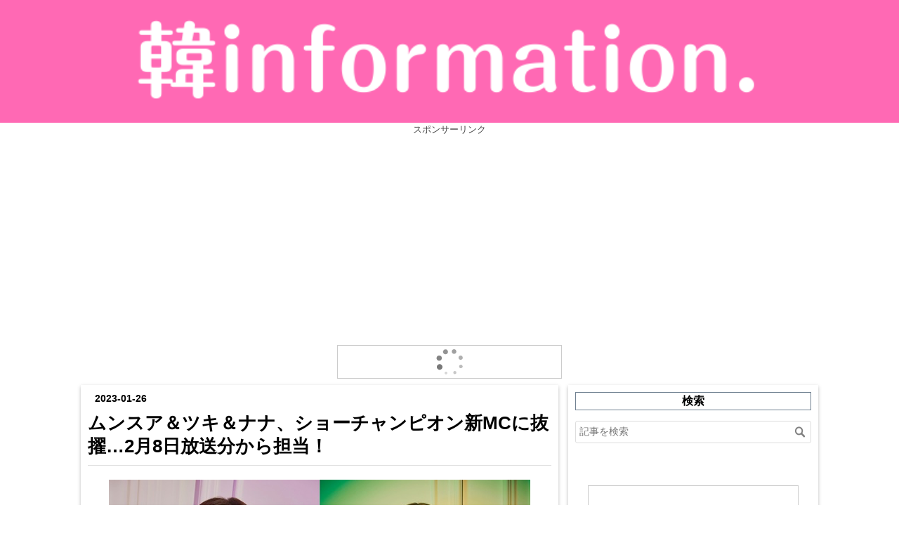

--- FILE ---
content_type: text/html; charset=utf-8
request_url: https://www.otoku-information.club/entry/2023/01/26/175321
body_size: 11147
content:
<!DOCTYPE html>
<html
  lang="ja"

data-admin-domain="//blog.hatena.ne.jp"
data-admin-origin="https://blog.hatena.ne.jp"
data-author="teajo"
data-avail-langs="ja en"
data-blog="otoku-information.hatenablog.com"
data-blog-host="otoku-information.hatenablog.com"
data-blog-is-public="1"
data-blog-name="韓information."
data-blog-owner="teajo"
data-blog-show-ads=""
data-blog-show-sleeping-ads=""
data-blog-uri="https://www.otoku-information.club/"
data-blog-uuid="8599973812299253192"
data-blogs-uri-base="https://www.otoku-information.club"
data-brand="pro"
data-data-layer="{&quot;hatenablog&quot;:{&quot;admin&quot;:{},&quot;analytics&quot;:{&quot;brand_property_id&quot;:&quot;&quot;,&quot;measurement_id&quot;:&quot;&quot;,&quot;non_sampling_property_id&quot;:&quot;&quot;,&quot;property_id&quot;:&quot;UA-108885475-1&quot;,&quot;separated_property_id&quot;:&quot;UA-29716941-21&quot;},&quot;blog&quot;:{&quot;blog_id&quot;:&quot;8599973812299253192&quot;,&quot;content_seems_japanese&quot;:&quot;true&quot;,&quot;disable_ads&quot;:&quot;custom_domain&quot;,&quot;enable_ads&quot;:&quot;false&quot;,&quot;enable_keyword_link&quot;:&quot;false&quot;,&quot;entry_show_footer_related_entries&quot;:&quot;true&quot;,&quot;force_pc_view&quot;:&quot;true&quot;,&quot;is_public&quot;:&quot;true&quot;,&quot;is_responsive_view&quot;:&quot;true&quot;,&quot;is_sleeping&quot;:&quot;false&quot;,&quot;lang&quot;:&quot;ja&quot;,&quot;name&quot;:&quot;\u97d3information.&quot;,&quot;owner_name&quot;:&quot;teajo&quot;,&quot;uri&quot;:&quot;https://www.otoku-information.club/&quot;},&quot;brand&quot;:&quot;pro&quot;,&quot;page_id&quot;:&quot;entry&quot;,&quot;permalink_entry&quot;:{&quot;author_name&quot;:&quot;teajo&quot;,&quot;categories&quot;:&quot;&quot;,&quot;character_count&quot;:426,&quot;date&quot;:&quot;2023-01-26&quot;,&quot;entry_id&quot;:&quot;4207112889957615174&quot;,&quot;first_category&quot;:&quot;&quot;,&quot;hour&quot;:&quot;17&quot;,&quot;title&quot;:&quot;\u30e0\u30f3\u30b9\u30a2\uff06\u30c4\u30ad\uff06\u30ca\u30ca\u3001\u30b7\u30e7\u30fc\u30c1\u30e3\u30f3\u30d4\u30aa\u30f3\u65b0MC\u306b\u629c\u64e2\u20262\u67088\u65e5\u653e\u9001\u5206\u304b\u3089\u62c5\u5f53\uff01&quot;,&quot;uri&quot;:&quot;https://www.otoku-information.club/entry/2023/01/26/175321&quot;},&quot;pro&quot;:&quot;pro&quot;,&quot;router_type&quot;:&quot;blogs&quot;}}"
data-device="pc"
data-dont-recommend-pro="false"
data-global-domain="https://hatena.blog"
data-globalheader-color="b"
data-globalheader-type="pc"
data-has-touch-view="1"
data-help-url="https://help.hatenablog.com"
data-hide-header="1"
data-no-suggest-touch-view="1"
data-page="entry"
data-parts-domain="https://hatenablog-parts.com"
data-plus-available="1"
data-pro="true"
data-router-type="blogs"
data-sentry-dsn="https://03a33e4781a24cf2885099fed222b56d@sentry.io/1195218"
data-sentry-environment="production"
data-sentry-sample-rate="0.1"
data-static-domain="https://cdn.blog.st-hatena.com"
data-version="290ad662750024ea17472b9c1b7e66"




  data-initial-state="{}"

  >
  <head prefix="og: http://ogp.me/ns# fb: http://ogp.me/ns/fb# article: http://ogp.me/ns/article#">

  

  
  <meta name="viewport" content="width=device-width, initial-scale=1.0" />


  


  

  <meta name="robots" content="max-image-preview:large" />


  <meta charset="utf-8"/>
  <meta http-equiv="X-UA-Compatible" content="IE=7; IE=9; IE=10; IE=11" />
  <title>ムンスア＆ツキ＆ナナ、ショーチャンピオン新MCに抜擢…2月8日放送分から担当！ - 韓information.</title>

  
  <link rel="canonical" href="https://www.otoku-information.club/entry/2023/01/26/175321"/>



  

<meta itemprop="name" content="ムンスア＆ツキ＆ナナ、ショーチャンピオン新MCに抜擢…2月8日放送分から担当！ - 韓information."/>

  <meta itemprop="image" content="https://cdn.image.st-hatena.com/image/scale/d0468ef89a369e9ebb0b96c2e49c74ee59ad7cb5/backend=imagemagick;version=1;width=1300/https%3A%2F%2Fcdn-ak.f.st-hatena.com%2Fimages%2Ffotolife%2Ft%2Fteajo%2F20230126%2F20230126174355.png"/>


  <meta property="og:title" content="ムンスア＆ツキ＆ナナ、ショーチャンピオン新MCに抜擢…2月8日放送分から担当！ - 韓information."/>
<meta property="og:type" content="article"/>
  <meta property="og:url" content="https://www.otoku-information.club/entry/2023/01/26/175321"/>

  <meta property="og:image" content="https://cdn.image.st-hatena.com/image/scale/d0468ef89a369e9ebb0b96c2e49c74ee59ad7cb5/backend=imagemagick;version=1;width=1300/https%3A%2F%2Fcdn-ak.f.st-hatena.com%2Fimages%2Ffotolife%2Ft%2Fteajo%2F20230126%2F20230126174355.png"/>

<meta property="og:image:alt" content="ムンスア＆ツキ＆ナナ、ショーチャンピオン新MCに抜擢…2月8日放送分から担当！ - 韓information."/>
    <meta property="og:description" content="Billlieムンスアとツキ、そしてwoo!ah!のナナがショーチャンピオンの新MCに抜擢された。 製作陣は「カリスマと共感能力まで備えたムンスア、ハッピーポジティブのナナ、存在自体がビタミンであるツキがそれぞれ差別化された個性で疎通する予定です」と明らかにした。 一方で新MCに抜擢された3人は2月8日放送分から番組進行を担当する。 スポンサーリンク ネチズンの反応。。。 ・ツキちゃん、スアちゃん、ショーチャンの新MC！？おめでとう！ ・ショーチャンMCにツキちゃんおめでとう。ツキちゃんには色んなジャンルを突き進んでいってほしいと願ってしまう ・ツキちゃん明るいし韓国語上手いから音楽番組のMC…" />
<meta property="og:site_name" content="韓information."/>

  <meta property="article:published_time" content="2023-01-26T08:53:21Z" />

      <meta name="twitter:card"  content="summary_large_image" />
    <meta name="twitter:image" content="https://cdn.image.st-hatena.com/image/scale/d0468ef89a369e9ebb0b96c2e49c74ee59ad7cb5/backend=imagemagick;version=1;width=1300/https%3A%2F%2Fcdn-ak.f.st-hatena.com%2Fimages%2Ffotolife%2Ft%2Fteajo%2F20230126%2F20230126174355.png" />  <meta name="twitter:title" content="ムンスア＆ツキ＆ナナ、ショーチャンピオン新MCに抜擢…2月8日放送分から担当！ - 韓information." />    <meta name="twitter:description" content="Billlieムンスアとツキ、そしてwoo!ah!のナナがショーチャンピオンの新MCに抜擢された。 製作陣は「カリスマと共感能力まで備えたムンスア、ハッピーポジティブのナナ、存在自体がビタミンであるツキがそれぞれ差別化された個性で疎通する予定です」と明らかにした。 一方で新MCに抜擢された3人は2月8日放送分から番組進…" />  <meta name="twitter:app:name:iphone" content="はてなブログアプリ" />
  <meta name="twitter:app:id:iphone" content="583299321" />
  <meta name="twitter:app:url:iphone" content="hatenablog:///open?uri=https%3A%2F%2Fwww.otoku-information.club%2Fentry%2F2023%2F01%2F26%2F175321" />
  
    <meta name="description" content="Billlieムンスアとツキ、そしてwoo!ah!のナナがショーチャンピオンの新MCに抜擢された。 製作陣は「カリスマと共感能力まで備えたムンスア、ハッピーポジティブのナナ、存在自体がビタミンであるツキがそれぞれ差別化された個性で疎通する予定です」と明らかにした。 一方で新MCに抜擢された3人は2月8日放送分から番組進行を担当する。 スポンサーリンク ネチズンの反応。。。 ・ツキちゃん、スアちゃん、ショーチャンの新MC！？おめでとう！ ・ショーチャンMCにツキちゃんおめでとう。ツキちゃんには色んなジャンルを突き進んでいってほしいと願ってしまう ・ツキちゃん明るいし韓国語上手いから音楽番組のMC…" />
    <meta name="google-site-verification" content="B-V0gnYWP20dL4MfmlJOnQoV76YVLxR6a1TlcNbtsgw" />


  
<script
  id="embed-gtm-data-layer-loader"
  data-data-layer-page-specific="{&quot;hatenablog&quot;:{&quot;blogs_permalink&quot;:{&quot;is_author_pro&quot;:&quot;true&quot;,&quot;has_related_entries_with_elasticsearch&quot;:&quot;true&quot;,&quot;entry_afc_issued&quot;:&quot;false&quot;,&quot;blog_afc_issued&quot;:&quot;false&quot;,&quot;is_blog_sleeping&quot;:&quot;false&quot;}}}"
>
(function() {
  function loadDataLayer(elem, attrName) {
    if (!elem) { return {}; }
    var json = elem.getAttribute(attrName);
    if (!json) { return {}; }
    return JSON.parse(json);
  }

  var globalVariables = loadDataLayer(
    document.documentElement,
    'data-data-layer'
  );
  var pageSpecificVariables = loadDataLayer(
    document.getElementById('embed-gtm-data-layer-loader'),
    'data-data-layer-page-specific'
  );

  var variables = [globalVariables, pageSpecificVariables];

  if (!window.dataLayer) {
    window.dataLayer = [];
  }

  for (var i = 0; i < variables.length; i++) {
    window.dataLayer.push(variables[i]);
  }
})();
</script>

<!-- Google Tag Manager -->
<script>(function(w,d,s,l,i){w[l]=w[l]||[];w[l].push({'gtm.start':
new Date().getTime(),event:'gtm.js'});var f=d.getElementsByTagName(s)[0],
j=d.createElement(s),dl=l!='dataLayer'?'&l='+l:'';j.async=true;j.src=
'https://www.googletagmanager.com/gtm.js?id='+i+dl;f.parentNode.insertBefore(j,f);
})(window,document,'script','dataLayer','GTM-P4CXTW');</script>
<!-- End Google Tag Manager -->
<!-- Google Tag Manager -->
<script>(function(w,d,s,l,i){w[l]=w[l]||[];w[l].push({'gtm.start':
new Date().getTime(),event:'gtm.js'});var f=d.getElementsByTagName(s)[0],
j=d.createElement(s),dl=l!='dataLayer'?'&l='+l:'';j.async=true;j.src=
'https://www.googletagmanager.com/gtm.js?id='+i+dl;f.parentNode.insertBefore(j,f);
})(window,document,'script','dataLayer','GTM-N4LLNTL');</script>
<!-- End Google Tag Manager -->










  <link rel="shortcut icon" href="https://www.otoku-information.club/icon/favicon">
<link rel="apple-touch-icon" href="https://www.otoku-information.club/icon/touch">
<link rel="icon" sizes="192x192" href="https://www.otoku-information.club/icon/link">

  

<link rel="alternate" type="application/atom+xml" title="Atom" href="https://www.otoku-information.club/feed"/>
<link rel="alternate" type="application/rss+xml" title="RSS2.0" href="https://www.otoku-information.club/rss"/>

  <link rel="alternate" type="application/json+oembed" href="https://hatena.blog/oembed?url=https%3A%2F%2Fwww.otoku-information.club%2Fentry%2F2023%2F01%2F26%2F175321&amp;format=json" title="oEmbed Profile of ムンスア＆ツキ＆ナナ、ショーチャンピオン新MCに抜擢…2月8日放送分から担当！"/>
<link rel="alternate" type="text/xml+oembed" href="https://hatena.blog/oembed?url=https%3A%2F%2Fwww.otoku-information.club%2Fentry%2F2023%2F01%2F26%2F175321&amp;format=xml" title="oEmbed Profile of ムンスア＆ツキ＆ナナ、ショーチャンピオン新MCに抜擢…2月8日放送分から担当！"/>
  
  <link rel="author" href="http://www.hatena.ne.jp/teajo/">

  

  
      <link rel="preload" href="https://cdn-ak.f.st-hatena.com/images/fotolife/t/teajo/20230126/20230126174355.png" as="image"/>


  
    
<link rel="stylesheet" type="text/css" href="https://cdn.blog.st-hatena.com/css/blog.css?version=290ad662750024ea17472b9c1b7e66"/>

    
  <link rel="stylesheet" type="text/css" href="https://usercss.blog.st-hatena.com/blog_style/8599973812299253192/45239d4302cefec1f75e265ad2141e26cd256370"/>
  
  

  

  
<script> </script>

  
<style>
  div#google_afc_user,
  div.google-afc-user-container,
  div.google_afc_image,
  div.google_afc_blocklink {
      display: block !important;
  }
</style>


  

  
    <script type="application/ld+json">{"@context":"http://schema.org","@type":"Article","dateModified":"2023-01-26T17:53:21+09:00","datePublished":"2023-01-26T17:53:21+09:00","description":"Billlieムンスアとツキ、そしてwoo!ah!のナナがショーチャンピオンの新MCに抜擢された。 製作陣は「カリスマと共感能力まで備えたムンスア、ハッピーポジティブのナナ、存在自体がビタミンであるツキがそれぞれ差別化された個性で疎通する予定です」と明らかにした。 一方で新MCに抜擢された3人は2月8日放送分から番組進行を担当する。 スポンサーリンク ネチズンの反応。。。 ・ツキちゃん、スアちゃん、ショーチャンの新MC！？おめでとう！ ・ショーチャンMCにツキちゃんおめでとう。ツキちゃんには色んなジャンルを突き進んでいってほしいと願ってしまう ・ツキちゃん明るいし韓国語上手いから音楽番組のMC…","headline":"ムンスア＆ツキ＆ナナ、ショーチャンピオン新MCに抜擢…2月8日放送分から担当！","image":["https://cdn-ak.f.st-hatena.com/images/fotolife/t/teajo/20230126/20230126174355.png"],"mainEntityOfPage":{"@id":"https://www.otoku-information.club/entry/2023/01/26/175321","@type":"WebPage"}}</script>

  

  <link rel="stylesheet" href="https://maxcdn.bootstrapcdn.com/font-awesome/4.4.0/css/font-awesome.min.css">

<script async src="//pagead2.googlesyndication.com/pagead/js/adsbygoogle.js"></script>
<script>
     (adsbygoogle = window.adsbygoogle || []).push({
          google_ad_client: "ca-pub-4150790135891033",
          enable_page_level_ads: true
     });
</script>

  

</head>

  <body class="page-entry enable-top-editarea enable-bottom-editarea globalheader-off globalheader-ng-enabled">
    

<div id="globalheader-container"
  data-brand="hatenablog"
  style="display: none"
  >
  <iframe id="globalheader" height="37" frameborder="0" allowTransparency="true"></iframe>
</div>


  
  
  

  <div id="container">
    <div id="container-inner">
      <header id="blog-title" data-brand="hatenablog">
  <div id="blog-title-inner" >
    <div id="blog-title-content">
      <h1 id="title"><a href="https://www.otoku-information.club/">韓information.</a></h1>
      
        <h2 id="blog-description">K-POPなど韓国情報をメインに配信していきます。</h2>
      
    </div>
  </div>
</header>

      
  <div id="top-editarea">
    <!-- タイトル用の画像付きリンク -->
<h1 class="headernew"> 
    <!-- ①ブログのトップページのURL -->
    <a href="https://www.otoku-information.club/"> 
        <!-- ②タイトル用画像のURLとブログタイトル -->
        <img src="https://cdn-ak.f.st-hatena.com/images/fotolife/t/teajo/20180413/20180413211112.png" alt="韓information." width="100%">
    </a>
</h1>

<!-- タイトルのスタイル -->
<style type="text/css">
.header-image-wrapper {display: none;} /* 元のタイトルを非表示 */
#blog-title {display: none;} /* 元のタイトルを非表示 */
.headernew img {
    display: block; /* 画像の下の隙間をなくす */ 
}

.headernew {
    margin:0px!important; /* 画像の上下の余白を削除 */
}
</style>

</div>
<center><span style="font-size:80%">スポンサーリンク</span><br/>
<script async src="https://pagead2.googlesyndication.com/pagead/js/adsbygoogle.js?client=ca-pub-4150790135891033"
     crossorigin="anonymous"></script>
<!-- レスポンシブ -->
<ins class="adsbygoogle"
     style="display:block"
     data-ad-client="ca-pub-4150790135891033"
     data-ad-slot="1779312380"
     data-ad-format="auto"
     data-full-width-responsive="true"></ins>
<script>
     (adsbygoogle = window.adsbygoogle || []).push({});
</script>
</center>
<BR>
<div style="text-align: center;"><script type="text/javascript">rakuten_design="slide";rakuten_affiliateId="0d4ed243.c7f4045d.0d4ed244.7c59fee8";rakuten_items="ctsmatch";rakuten_genreId="0";rakuten_size="320x48";rakuten_target="_blank";rakuten_theme="gray";rakuten_border="on";rakuten_auto_mode="on";rakuten_genre_title="off";rakuten_recommend="on";rakuten_ts="1553513588826";</script><script type="text/javascript" src="https://xml.affiliate.rakuten.co.jp/widget/js/rakuten_widget.js"></script></div>
  </div>


      
      




<div id="content" class="hfeed"
  
  >
  <div id="content-inner">
    <div id="wrapper">
      <div id="main">
        <div id="main-inner">
          

          



          
  
  <!-- google_ad_section_start -->
  <!-- rakuten_ad_target_begin -->
  
  
  

  

  
    
      
        <article class="entry hentry test-hentry js-entry-article date-first autopagerize_page_element chars-800 words-100 mode-html entry-odd" id="entry-4207112889957615174" data-keyword-campaign="" data-uuid="4207112889957615174" data-publication-type="entry">
  <div class="entry-inner">
    <header class="entry-header">
  
    <div class="date entry-date first">
    <a href="https://www.otoku-information.club/archive/2023/01/26" rel="nofollow">
      <time datetime="2023-01-26T08:53:21Z" title="2023-01-26T08:53:21Z">
        <span class="date-year">2023</span><span class="hyphen">-</span><span class="date-month">01</span><span class="hyphen">-</span><span class="date-day">26</span>
      </time>
    </a>
      </div>
  <h1 class="entry-title">
  <a href="https://www.otoku-information.club/entry/2023/01/26/175321" class="entry-title-link bookmark">ムンスア＆ツキ＆ナナ、ショーチャンピオン新MCに抜擢…2月8日放送分から担当！</a>
</h1>

  
  


  

  

</header>

    


    <div class="entry-content hatenablog-entry">
  
    <p><img class="hatena-fotolife" src="https://cdn-ak.f.st-hatena.com/images/fotolife/t/teajo/20230126/20230126174355.png" border="0" alt="f:id:teajo:20230126174355p:image" title="f:id:teajo:20230126174355p:image" width="600" height="850" loading="lazy" /></p>
<p> </p>
<div style="text-align: center;">
<script type="text/javascript">// <![CDATA[
rakuten_design="slide";rakuten_affiliateId="0d4ed243.c7f4045d.0d4ed244.7c59fee8";rakuten_items="ctsmatch";rakuten_genreId="0";rakuten_size="300x160";rakuten_target="_blank";rakuten_theme="gray";rakuten_border="on";rakuten_auto_mode="on";rakuten_genre_title="off";rakuten_recommend="on";rakuten_ts="1527334832783";
// ]]></script>
<script type="text/javascript" src="https://xml.affiliate.rakuten.co.jp/widget/js/rakuten_widget.js"></script>
</div>
<p> </p>
<p>Billlieムンスアとツキ、そしてwoo!ah!のナナがショーチャンピオンの新MCに抜擢された。</p>
<p> </p>
<p>製作陣は「カリスマと共感能力まで備えたムンスア、ハッピーポジティブのナナ、存在自体がビタミンであるツキがそれぞれ差別化された個性で疎通する予定です」と明らかにした。</p>
<p> </p>
<p>一方で新MCに抜擢された3人は2月8日放送分から番組進行を担当する。</p>
<p> </p>
<center><span style="font-size: 80%;">スポンサーリンク</span><br />
<script async="" src="https://pagead2.googlesyndication.com/pagead/js/adsbygoogle.js?client=ca-pub-4150790135891033" crossorigin="anonymous"></script>
 <ins class="adsbygoogle" style="display: block;" data-ad-client="ca-pub-4150790135891033" data-ad-slot="1779312380" data-ad-format="auto" data-full-width-responsive="true"> </ins>
<script>
     (adsbygoogle = window.adsbygoogle || []).push({});
</script>
</center>
<h5 id="ネチズンの反応">ネチズンの反応。。。</h5>
<p>・ツキちゃん、スアちゃん、ショーチャンの新MC！？おめでとう！</p>
<p> </p>
<p>・ショーチャンMCにツキちゃんおめでとう。ツキちゃんには色んなジャンルを突き進んでいってほしいと願ってしまう</p>
<p> </p>
<p>・ツキちゃん明るいし韓国語上手いから音楽番組のMCやんないのかな〜って思ってたらショーチャン！！</p>
<p> </p>
<p>・タンコンミンがMC卒業して虚無ってたけど新MCスアツキナナで元気出ました</p>
<p> </p>
<p>・待ってホントに嬉しすぎる。毎週ダイスキのコンビ見れるの幸せすぎる。 ツキちゃん日本人メンバーなのにレギュラー司会とか凄すぎるよ</p>
    
    




    

  
</div>

    
  <footer class="entry-footer">
    
    <div class="entry-tags-wrapper">
  <div class="entry-tags">  </div>
</div>

    <p class="entry-footer-section track-inview-by-gtm" data-gtm-track-json="{&quot;area&quot;: &quot;finish_reading&quot;}">
  <span class="author vcard"><span class="fn" data-load-nickname="1" data-user-name="teajo" >teajo</span></span>
  <span class="entry-footer-time"><a href="https://www.otoku-information.club/entry/2023/01/26/175321"><time data-relative datetime="2023-01-26T08:53:21Z" title="2023-01-26T08:53:21Z" class="updated">2023-01-26 17:53</time></a></span>
  
  
  
</p>

    

    
<div class="social-buttons">
  
  
  
  
  
  
  
  
  
</div>

    

    <div class="customized-footer">
      

        

          <div class="entry-footer-modules" id="entry-footer-secondary-modules">      
<div class="hatena-module hatena-module-related-entries" >
      
  <!-- Hatena-Epic-has-related-entries-with-elasticsearch:true -->
  <div class="hatena-module-title">
    関連記事
  </div>
  <div class="hatena-module-body">
    <ul class="related-entries hatena-urllist urllist-with-thumbnails">
  
  
    
    <li class="urllist-item related-entries-item">
      <div class="urllist-item-inner related-entries-item-inner">
        
          
                      <a class="urllist-image-link related-entries-image-link" href="https://www.otoku-information.club/entry/2023/11/14/152351">
  <img alt="Billlieツキ＆ムンスア＆woo!ah! ナナ「ショーチャンピオン」MCをわずか9ヶ月で卒業" src="https://cdn.image.st-hatena.com/image/square/92db7f8600cd0ea49cf6ddca1e2d160b013dee61/backend=imagemagick;height=100;version=1;width=100/https%3A%2F%2Fcdn-ak.f.st-hatena.com%2Fimages%2Ffotolife%2Ft%2Fteajo%2F20231114%2F20231114151409.jpg" class="urllist-image related-entries-image" title="Billlieツキ＆ムンスア＆woo!ah! ナナ「ショーチャンピオン」MCをわずか9ヶ月で卒業" width="100" height="100" loading="lazy">
</a>
            <div class="urllist-date-link related-entries-date-link">
  <a href="https://www.otoku-information.club/archive/2023/11/14" rel="nofollow">
    <time datetime="2023-11-14T06:23:51Z" title="2023年11月14日">
      2023-11-14
    </time>
  </a>
</div>

          <a href="https://www.otoku-information.club/entry/2023/11/14/152351" class="urllist-title-link related-entries-title-link  urllist-title related-entries-title">Billlieツキ＆ムンスア＆woo!ah! ナナ「ショーチャンピオン」MCをわずか9ヶ月で卒業</a>




          
          

                      <div class="urllist-entry-body related-entries-entry-body">Billlieのツキ、ムンスア、woo!ah!のナナが、わずか9ヶ月でMBC …</div>
      </div>
    </li>
  
    
    <li class="urllist-item related-entries-item">
      <div class="urllist-item-inner related-entries-item-inner">
        
          
                      <a class="urllist-image-link related-entries-image-link" href="https://www.otoku-information.club/entry/2023/09/12/165738">
  <img alt="Billlieムンスア、再び活動休止を発表…事務所「十分な休息と安静が必要」と説明" src="https://cdn.image.st-hatena.com/image/square/b436e93a8c04c9af26f137dddbf3c4f1832d0377/backend=imagemagick;height=100;version=1;width=100/https%3A%2F%2Fcdn-ak.f.st-hatena.com%2Fimages%2Ffotolife%2Ft%2Fteajo%2F20230912%2F20230912164735.jpg" class="urllist-image related-entries-image" title="Billlieムンスア、再び活動休止を発表…事務所「十分な休息と安静が必要」と説明" width="100" height="100" loading="lazy">
</a>
            <div class="urllist-date-link related-entries-date-link">
  <a href="https://www.otoku-information.club/archive/2023/09/12" rel="nofollow">
    <time datetime="2023-09-12T07:57:38Z" title="2023年9月12日">
      2023-09-12
    </time>
  </a>
</div>

          <a href="https://www.otoku-information.club/entry/2023/09/12/165738" class="urllist-title-link related-entries-title-link  urllist-title related-entries-title">Billlieムンスア、再び活動休止を発表…事務所「十分な休息と安静が必要」と説明</a>




          
          

                      <div class="urllist-entry-body related-entries-entry-body">Billlie（ビリー）のムンスアが健康上の理由により再び活動休止…</div>
      </div>
    </li>
  
    
    <li class="urllist-item related-entries-item">
      <div class="urllist-item-inner related-entries-item-inner">
        
          
                      <a class="urllist-image-link related-entries-image-link" href="https://www.otoku-information.club/entry/2023/06/14/221530">
  <img alt="Billlie「ムンスア」2ヶ月ぶりにショーチャンMC復帰…笑顔を見せファンは安堵の反応" src="https://cdn.image.st-hatena.com/image/square/96ed4a44e174971913d38c47229260ed4ca437b5/backend=imagemagick;height=100;version=1;width=100/https%3A%2F%2Fcdn-ak.f.st-hatena.com%2Fimages%2Ffotolife%2Ft%2Fteajo%2F20230614%2F20230614220647.jpg" class="urllist-image related-entries-image" title="Billlie「ムンスア」2ヶ月ぶりにショーチャンMC復帰…笑顔を見せファンは安堵の反応" width="100" height="100" loading="lazy">
</a>
            <div class="urllist-date-link related-entries-date-link">
  <a href="https://www.otoku-information.club/archive/2023/06/14" rel="nofollow">
    <time datetime="2023-06-14T13:15:30Z" title="2023年6月14日">
      2023-06-14
    </time>
  </a>
</div>

          <a href="https://www.otoku-information.club/entry/2023/06/14/221530" class="urllist-title-link related-entries-title-link  urllist-title related-entries-title">Billlie「ムンスア」2ヶ月ぶりにショーチャンMC復帰…笑顔を見せファンは安堵の反応</a>




          
          

                      <div class="urllist-entry-body related-entries-entry-body">Billlieのムンスアが本日放送された「ショーチャンピオン」のMC…</div>
      </div>
    </li>
  
    
    <li class="urllist-item related-entries-item">
      <div class="urllist-item-inner related-entries-item-inner">
        
          
                      <a class="urllist-image-link related-entries-image-link" href="https://www.otoku-information.club/entry/2023/05/11/223319">
  <img alt="Billlie「ムンスア」日本デビュー活動不参加を発表…復帰の目処たたず" src="https://cdn.image.st-hatena.com/image/square/f28ae1b762aa8cbf14ee6b69437d72e4a27ca308/backend=imagemagick;height=100;version=1;width=100/https%3A%2F%2Fcdn-ak.f.st-hatena.com%2Fimages%2Ffotolife%2Ft%2Fteajo%2F20230511%2F20230511222108.jpg" class="urllist-image related-entries-image" title="Billlie「ムンスア」日本デビュー活動不参加を発表…復帰の目処たたず" width="100" height="100" loading="lazy">
</a>
            <div class="urllist-date-link related-entries-date-link">
  <a href="https://www.otoku-information.club/archive/2023/05/11" rel="nofollow">
    <time datetime="2023-05-11T13:46:00Z" title="2023年5月11日">
      2023-05-11
    </time>
  </a>
</div>

          <a href="https://www.otoku-information.club/entry/2023/05/11/223319" class="urllist-title-link related-entries-title-link  urllist-title related-entries-title">Billlie「ムンスア」日本デビュー活動不参加を発表…復帰の目処たたず</a>




          
          

                      <div class="urllist-entry-body related-entries-entry-body">Billlieのムンスアが、日本でのデビュープロモーション活動に参…</div>
      </div>
    </li>
  
    
    <li class="urllist-item related-entries-item">
      <div class="urllist-item-inner related-entries-item-inner">
        
          
                      <a class="urllist-image-link related-entries-image-link" href="https://www.otoku-information.club/entry/2023/05/02/195104">
  <img alt="Billlie「ムンスア」復帰の目処立たず…3日放送のショーチャンMC欠席を発表" src="https://cdn.image.st-hatena.com/image/square/6c16ac60b311cec11ae6de7e9b864877dd25e8c8/backend=imagemagick;height=100;version=1;width=100/https%3A%2F%2Fcdn-ak.f.st-hatena.com%2Fimages%2Ffotolife%2Ft%2Fteajo%2F20230502%2F20230502194051.jpg" class="urllist-image related-entries-image" title="Billlie「ムンスア」復帰の目処立たず…3日放送のショーチャンMC欠席を発表" width="100" height="100" loading="lazy">
</a>
            <div class="urllist-date-link related-entries-date-link">
  <a href="https://www.otoku-information.club/archive/2023/05/02" rel="nofollow">
    <time datetime="2023-05-02T10:51:04Z" title="2023年5月2日">
      2023-05-02
    </time>
  </a>
</div>

          <a href="https://www.otoku-information.club/entry/2023/05/02/195104" class="urllist-title-link related-entries-title-link  urllist-title related-entries-title">Billlie「ムンスア」復帰の目処立たず…3日放送のショーチャンMC欠席を発表</a>




          
          

                      <div class="urllist-entry-body related-entries-entry-body">ASTRO故ムンビンの妹で、現在ショーチャンピオンのMCを務めてい…</div>
      </div>
    </li>
  
</ul>

  </div>
</div>
  </div>
        
  <div class="entry-footer-html"><script async src="https://pagead2.googlesyndication.com/pagead/js/adsbygoogle.js?client=ca-pub-4150790135891033"
     crossorigin="anonymous"></script>
<ins class="adsbygoogle"
     style="display:block"
     data-ad-format="autorelaxed"
     data-ad-client="ca-pub-4150790135891033"
     data-ad-slot="2919631795"></ins>
<script>
     (adsbygoogle = window.adsbygoogle || []).push({});
</script></div>


      
    </div>
    
  <div class="comment-box js-comment-box">
    
    <ul class="comment js-comment">
      <li class="read-more-comments" style="display: none;"><a>もっと読む</a></li>
    </ul>
    
      <a class="leave-comment-title js-leave-comment-title">コメントを書く</a>
    
  </div>

  </footer>

  </div>
</article>

      
      
    
  

  
  <!-- rakuten_ad_target_end -->
  <!-- google_ad_section_end -->
  
  
  
  <div class="pager pager-permalink permalink">
    
      
      <span class="pager-prev">
        <a href="https://www.otoku-information.club/entry/2023/01/27/082416" rel="prev">
          <span class="pager-arrow">&laquo; </span>
          NCT「ヘチャン」活動再開…1月30日からのカ…
        </a>
      </span>
    
    
      
      <span class="pager-next">
        <a href="https://www.otoku-information.club/entry/2023/01/26/161635" rel="next">
          歌手「サムキム」父親、アメリカ銃撃事件…
          <span class="pager-arrow"> &raquo;</span>
        </a>
      </span>
    
  </div>


  



        </div>
      </div>

      <aside id="box1">
  <div id="box1-inner">
  </div>
</aside>

    </div><!-- #wrapper -->

    
<aside id="box2">
  
  <div id="box2-inner">
    
      <div class="hatena-module hatena-module-search-box">
  <div class="hatena-module-title">
    検索
  </div>
  <div class="hatena-module-body">
    <form class="search-form" role="search" action="https://www.otoku-information.club/search" method="get">
  <input type="text" name="q" class="search-module-input" value="" placeholder="記事を検索" required>
  <input type="submit" value="検索" class="search-module-button" />
</form>

  </div>
</div>

    
      
<div class="hatena-module hatena-module-html">
  <div class="hatena-module-body">
    <div style="text-align: center;"><script type="text/javascript">rakuten_design="slide";rakuten_affiliateId="0d4ed243.c7f4045d.0d4ed244.7c59fee8";rakuten_items="ctsmatch";rakuten_genreId="0";rakuten_size="300x160";rakuten_target="_blank";rakuten_theme="gray";rakuten_border="on";rakuten_auto_mode="on";rakuten_genre_title="off";rakuten_recommend="on";rakuten_ts="1527334832783";</script><script type="text/javascript" src="https://xml.affiliate.rakuten.co.jp/widget/js/rakuten_widget.js"></script></div>
  </div>
</div>

    
      
<div class="hatena-module hatena-module-html">
  <div class="hatena-module-body">
    <center><span style="font-size:80%">スポンサーリンク</span><br/>
<script async src="https://pagead2.googlesyndication.com/pagead/js/adsbygoogle.js?client=ca-pub-4150790135891033"
     crossorigin="anonymous"></script>
<!-- -->
<ins class="adsbygoogle"
     style="display:block"
     data-ad-client="ca-pub-4150790135891033"
     data-ad-slot="1779312380"
     data-ad-format="auto"
     data-full-width-responsive="true"></ins>
<script>
     (adsbygoogle = window.adsbygoogle || []).push({});
</script>
</center>
  </div>
</div>

    
      
<div class="hatena-module hatena-module-entries-access-ranking"
  data-count="10"
  data-source="access"
  data-enable_customize_format="0"
  data-display_entry_image_size_width="55"
  data-display_entry_image_size_height="55"

  data-display_entry_category="0"
  data-display_entry_image="1"
  data-display_entry_image_size_width="55"
  data-display_entry_image_size_height="55"
  data-display_entry_body_length="0"
  data-display_entry_date="0"
  data-display_entry_title_length="20"
  data-restrict_entry_title_length="0"
  data-display_bookmark_count="0"

>
  <div class="hatena-module-title">
    
      人気ニュースTOP10
    
  </div>
  <div class="hatena-module-body">
    
  </div>
</div>

    
      

<div class="hatena-module hatena-module-category">
  <div class="hatena-module-title">
    カテゴリー
  </div>
  <div class="hatena-module-body">
    <ul class="hatena-urllist">
      
        <li>
          <a href="https://www.otoku-information.club/archive/category/%20T-ARA" class="category--T-ARA">
             T-ARA (1)
          </a>
        </li>
      
        <li>
          <a href="https://www.otoku-information.club/archive/category/2PM" class="category-2PM">
            2PM (13)
          </a>
        </li>
      
        <li>
          <a href="https://www.otoku-information.club/archive/category/aespa" class="category-aespa">
            aespa (133)
          </a>
        </li>
      
        <li>
          <a href="https://www.otoku-information.club/archive/category/ALLDAY%20PROJECT" class="category-ALLDAY-PROJECT">
            ALLDAY PROJECT (4)
          </a>
        </li>
      
        <li>
          <a href="https://www.otoku-information.club/archive/category/ALPHA%20DRIVE%20ONE" class="category-ALPHA-DRIVE-ONE">
            ALPHA DRIVE ONE (13)
          </a>
        </li>
      
        <li>
          <a href="https://www.otoku-information.club/archive/category/AOA" class="category-AOA">
            AOA (42)
          </a>
        </li>
      
        <li>
          <a href="https://www.otoku-information.club/archive/category/Apink" class="category-Apink">
            Apink (18)
          </a>
        </li>
      
        <li>
          <a href="https://www.otoku-information.club/archive/category/BABYMONSTER" class="category-BABYMONSTER">
            BABYMONSTER (17)
          </a>
        </li>
      
        <li>
          <a href="https://www.otoku-information.club/archive/category/BIGBANG" class="category-BIGBANG">
            BIGBANG (22)
          </a>
        </li>
      
        <li>
          <a href="https://www.otoku-information.club/archive/category/BLACKPINK" class="category-BLACKPINK">
            BLACKPINK (281)
          </a>
        </li>
      
        <li>
          <a href="https://www.otoku-information.club/archive/category/BoA" class="category-BoA">
            BoA (12)
          </a>
        </li>
      
        <li>
          <a href="https://www.otoku-information.club/archive/category/BOYNEXTDOOR" class="category-BOYNEXTDOOR">
            BOYNEXTDOOR (12)
          </a>
        </li>
      
        <li>
          <a href="https://www.otoku-information.club/archive/category/BTS" class="category-BTS">
            BTS (862)
          </a>
        </li>
      
        <li>
          <a href="https://www.otoku-information.club/archive/category/CLC" class="category-CLC">
            CLC (7)
          </a>
        </li>
      
        <li>
          <a href="https://www.otoku-information.club/archive/category/CNBLUE" class="category-CNBLUE">
            CNBLUE (1)
          </a>
        </li>
      
        <li>
          <a href="https://www.otoku-information.club/archive/category/CORTIS" class="category-CORTIS">
            CORTIS (7)
          </a>
        </li>
      
        <li>
          <a href="https://www.otoku-information.club/archive/category/ENHYPEN" class="category-ENHYPEN">
            ENHYPEN (102)
          </a>
        </li>
      
        <li>
          <a href="https://www.otoku-information.club/archive/category/EXID" class="category-EXID">
            EXID (8)
          </a>
        </li>
      
        <li>
          <a href="https://www.otoku-information.club/archive/category/EXO" class="category-EXO">
            EXO (119)
          </a>
        </li>
      
        <li>
          <a href="https://www.otoku-information.club/archive/category/GFRIEND" class="category-GFRIEND">
            GFRIEND (22)
          </a>
        </li>
      
        <li>
          <a href="https://www.otoku-information.club/archive/category/Golden%20Child" class="category-Golden-Child">
            Golden Child (5)
          </a>
        </li>
      
        <li>
          <a href="https://www.otoku-information.club/archive/category/GOT7" class="category-GOT7">
            GOT7 (22)
          </a>
        </li>
      
        <li>
          <a href="https://www.otoku-information.club/archive/category/Hearts2Hearts" class="category-Hearts2Hearts">
            Hearts2Hearts (7)
          </a>
        </li>
      
        <li>
          <a href="https://www.otoku-information.club/archive/category/IDID" class="category-IDID">
            IDID (1)
          </a>
        </li>
      
        <li>
          <a href="https://www.otoku-information.club/archive/category/iKON" class="category-iKON">
            iKON (33)
          </a>
        </li>
      
        <li>
          <a href="https://www.otoku-information.club/archive/category/ILLIT" class="category-ILLIT">
            ILLIT (30)
          </a>
        </li>
      
        <li>
          <a href="https://www.otoku-information.club/archive/category/INFINITE" class="category-INFINITE">
            INFINITE (1)
          </a>
        </li>
      
        <li>
          <a href="https://www.otoku-information.club/archive/category/ITZY" class="category-ITZY">
            ITZY (80)
          </a>
        </li>
      
        <li>
          <a href="https://www.otoku-information.club/archive/category/IU" class="category-IU">
            IU (4)
          </a>
        </li>
      
        <li>
          <a href="https://www.otoku-information.club/archive/category/IVE" class="category-IVE">
            IVE (110)
          </a>
        </li>
      
        <li>
          <a href="https://www.otoku-information.club/archive/category/IZ%2AONE" class="category-IZ*ONE">
            IZ*ONE (120)
          </a>
        </li>
      
        <li>
          <a href="https://www.otoku-information.club/archive/category/izna" class="category-izna">
            izna (5)
          </a>
        </li>
      
        <li>
          <a href="https://www.otoku-information.club/archive/category/JBJ" class="category-JBJ">
            JBJ (2)
          </a>
        </li>
      
        <li>
          <a href="https://www.otoku-information.club/archive/category/JO1" class="category-JO1">
            JO1 (29)
          </a>
        </li>
      
        <li>
          <a href="https://www.otoku-information.club/archive/category/JYJ" class="category-JYJ">
            JYJ (2)
          </a>
        </li>
      
        <li>
          <a href="https://www.otoku-information.club/archive/category/JYP%E3%82%A8%E3%83%B3%E3%82%BF%E3%83%BC%E3%83%86%E3%82%A4%E3%83%B3%E3%83%A1%E3%83%B3%E3%83%88" class="category-JYPエンターテインメント">
            JYPエンターテインメント (11)
          </a>
        </li>
      
        <li>
          <a href="https://www.otoku-information.club/archive/category/K-POP" class="category-K-POP">
            K-POP (4)
          </a>
        </li>
      
        <li>
          <a href="https://www.otoku-information.club/archive/category/K-POP%E3%83%8B%E3%83%A5%E3%83%BC%E3%82%B9" class="category-K-POPニュース">
            K-POPニュース (8)
          </a>
        </li>
      
        <li>
          <a href="https://www.otoku-information.club/archive/category/Kep1er" class="category-Kep1er">
            Kep1er (78)
          </a>
        </li>
      
        <li>
          <a href="https://www.otoku-information.club/archive/category/KickFlip" class="category-KickFlip">
            KickFlip (18)
          </a>
        </li>
      
        <li>
          <a href="https://www.otoku-information.club/archive/category/KISS%20OF%20LIFE" class="category-KISS-OF-LIFE">
            KISS OF LIFE (5)
          </a>
        </li>
      
        <li>
          <a href="https://www.otoku-information.club/archive/category/LE%20SSERAFIM" class="category-LE-SSERAFIM">
            LE SSERAFIM (174)
          </a>
        </li>
      
        <li>
          <a href="https://www.otoku-information.club/archive/category/MAMAMOO" class="category-MAMAMOO">
            MAMAMOO (15)
          </a>
        </li>
      
        <li>
          <a href="https://www.otoku-information.club/archive/category/ME%3AI" class="category-ME:I">
            ME:I (25)
          </a>
        </li>
      
        <li>
          <a href="https://www.otoku-information.club/archive/category/MEOVV" class="category-MEOVV">
            MEOVV (6)
          </a>
        </li>
      
        <li>
          <a href="https://www.otoku-information.club/archive/category/miss%20A" class="category-miss-A">
            miss A (3)
          </a>
        </li>
      
        <li>
          <a href="https://www.otoku-information.club/archive/category/MOMOLAND" class="category-MOMOLAND">
            MOMOLAND (22)
          </a>
        </li>
      
        <li>
          <a href="https://www.otoku-information.club/archive/category/NCT" class="category-NCT">
            NCT (225)
          </a>
        </li>
      
        <li>
          <a href="https://www.otoku-information.club/archive/category/NCT%20127" class="category-NCT-127">
            NCT 127 (16)
          </a>
        </li>
      
        <li>
          <a href="https://www.otoku-information.club/archive/category/NewJeans" class="category-NewJeans">
            NewJeans (163)
          </a>
        </li>
      
        <li>
          <a href="https://www.otoku-information.club/archive/category/NiziU" class="category-NiziU">
            NiziU (123)
          </a>
        </li>
      
        <li>
          <a href="https://www.otoku-information.club/archive/category/NMIXX" class="category-NMIXX">
            NMIXX (53)
          </a>
        </li>
      
        <li>
          <a href="https://www.otoku-information.club/archive/category/NU%27EST" class="category-NU&#39;EST">
            NU&#39;EST (4)
          </a>
        </li>
      
        <li>
          <a href="https://www.otoku-information.club/archive/category/OH%20MY%20GIRL" class="category-OH-MY-GIRL">
            OH MY GIRL (14)
          </a>
        </li>
      
        <li>
          <a href="https://www.otoku-information.club/archive/category/ORBIT%20UNION" class="category-ORBIT-UNION">
            ORBIT UNION (10)
          </a>
        </li>
      
        <li>
          <a href="https://www.otoku-information.club/archive/category/PENTAGON" class="category-PENTAGON">
            PENTAGON (21)
          </a>
        </li>
      
        <li>
          <a href="https://www.otoku-information.club/archive/category/PRISTIN" class="category-PRISTIN">
            PRISTIN (2)
          </a>
        </li>
      
        <li>
          <a href="https://www.otoku-information.club/archive/category/PRODUCE%20101%20JAPAN" class="category-PRODUCE-101-JAPAN">
            PRODUCE 101 JAPAN (32)
          </a>
        </li>
      
        <li>
          <a href="https://www.otoku-information.club/archive/category/PRODUCE%20X%20101" class="category-PRODUCE-X-101">
            PRODUCE X 101 (39)
          </a>
        </li>
      
        <li>
          <a href="https://www.otoku-information.club/archive/category/PRODUCE48" class="category-PRODUCE48">
            PRODUCE48 (39)
          </a>
        </li>
      
        <li>
          <a href="https://www.otoku-information.club/archive/category/Red%20Velvet" class="category-Red-Velvet">
            Red Velvet (61)
          </a>
        </li>
      
        <li>
          <a href="https://www.otoku-information.club/archive/category/RIIZE" class="category-RIIZE">
            RIIZE (81)
          </a>
        </li>
      
        <li>
          <a href="https://www.otoku-information.club/archive/category/ROMEO" class="category-ROMEO">
            ROMEO (2)
          </a>
        </li>
      
        <li>
          <a href="https://www.otoku-information.club/archive/category/SEVENTEEN" class="category-SEVENTEEN">
            SEVENTEEN (195)
          </a>
        </li>
      
        <li>
          <a href="https://www.otoku-information.club/archive/category/SHINee" class="category-SHINee">
            SHINee (45)
          </a>
        </li>
      
        <li>
          <a href="https://www.otoku-information.club/archive/category/SM%E3%82%A8%E3%83%B3%E3%82%BF%E3%83%BC%E3%83%86%E3%82%A4%E3%83%A1%E3%83%B3%E3%83%88" class="category-SMエンターテイメント">
            SMエンターテイメント (2)
          </a>
        </li>
      
        <li>
          <a href="https://www.otoku-information.club/archive/category/Stray%20Kids" class="category-Stray-Kids">
            Stray Kids (155)
          </a>
        </li>
      
        <li>
          <a href="https://www.otoku-information.club/archive/category/SUPER%20JUNIOR" class="category-SUPER-JUNIOR">
            SUPER JUNIOR (12)
          </a>
        </li>
      
        <li>
          <a href="https://www.otoku-information.club/archive/category/SuperM" class="category-SuperM">
            SuperM (2)
          </a>
        </li>
      
        <li>
          <a href="https://www.otoku-information.club/archive/category/TREASURE" class="category-TREASURE">
            TREASURE (65)
          </a>
        </li>
      
        <li>
          <a href="https://www.otoku-information.club/archive/category/TWICE" class="category-TWICE">
            TWICE (672)
          </a>
        </li>
      
        <li>
          <a href="https://www.otoku-information.club/archive/category/TWS" class="category-TWS">
            TWS (38)
          </a>
        </li>
      
        <li>
          <a href="https://www.otoku-information.club/archive/category/TXT" class="category-TXT">
            TXT (104)
          </a>
        </li>
      
        <li>
          <a href="https://www.otoku-information.club/archive/category/Wanna%20One" class="category-Wanna-One">
            Wanna One (42)
          </a>
        </li>
      
        <li>
          <a href="https://www.otoku-information.club/archive/category/WINNER" class="category-WINNER">
            WINNER (14)
          </a>
        </li>
      
        <li>
          <a href="https://www.otoku-information.club/archive/category/X1" class="category-X1">
            X1 (14)
          </a>
        </li>
      
        <li>
          <a href="https://www.otoku-information.club/archive/category/YG%E3%82%A8%E3%83%B3%E3%82%BF%E3%83%BC%E3%83%86%E3%82%A4%E3%83%B3%E3%83%A1%E3%83%B3%E3%83%88" class="category-YGエンターテインメント">
            YGエンターテインメント (2)
          </a>
        </li>
      
        <li>
          <a href="https://www.otoku-information.club/archive/category/ZB1" class="category-ZB1">
            ZB1 (42)
          </a>
        </li>
      
        <li>
          <a href="https://www.otoku-information.club/archive/category/%E3%82%AD%E3%83%A0%E3%83%BB%E3%83%81%E3%83%A7%E3%83%B3%E3%83%8F" class="category-キム・チョンハ">
            キム・チョンハ (6)
          </a>
        </li>
      
        <li>
          <a href="https://www.otoku-information.club/archive/category/%E3%82%AD%E3%83%A0%E3%83%BB%E3%83%A6%E3%82%B8%E3%83%A7%E3%83%B3" class="category-キム・ユジョン">
            キム・ユジョン (3)
          </a>
        </li>
      
        <li>
          <a href="https://www.otoku-information.club/archive/category/%E3%82%AF%E3%83%BC%E3%83%9D%E3%83%B3" class="category-クーポン">
            クーポン (1)
          </a>
        </li>
      
        <li>
          <a href="https://www.otoku-information.club/archive/category/%E3%82%B0%E3%83%83%E3%82%BA" class="category-グッズ">
            グッズ (1)
          </a>
        </li>
      
        <li>
          <a href="https://www.otoku-information.club/archive/category/%E3%82%B5%E3%83%A0%E3%82%A8%E3%83%AB" class="category-サムエル">
            サムエル (1)
          </a>
        </li>
      
        <li>
          <a href="https://www.otoku-information.club/archive/category/%E3%82%BD%E3%83%9F" class="category-ソミ">
            ソミ (11)
          </a>
        </li>
      
        <li>
          <a href="https://www.otoku-information.club/archive/category/%E3%82%BD%E3%83%B3%E3%83%9F" class="category-ソンミ">
            ソンミ (6)
          </a>
        </li>
      
        <li>
          <a href="https://www.otoku-information.club/archive/category/%E3%83%9D%E3%82%A4%E3%83%B3%E3%83%88" class="category-ポイント">
            ポイント (1)
          </a>
        </li>
      
        <li>
          <a href="https://www.otoku-information.club/archive/category/%E5%A5%B3%E5%84%AA" class="category-女優">
            女優 (1)
          </a>
        </li>
      
        <li>
          <a href="https://www.otoku-information.club/archive/category/%E5%AE%87%E5%AE%99%E5%B0%91%E5%A5%B3" class="category-宇宙少女">
            宇宙少女 (10)
          </a>
        </li>
      
        <li>
          <a href="https://www.otoku-information.club/archive/category/%E5%AE%89%E5%AE%A4%E5%A5%88%E7%BE%8E%E6%81%B5" class="category-安室奈美恵">
            安室奈美恵 (89)
          </a>
        </li>
      
        <li>
          <a href="https://www.otoku-information.club/archive/category/%E5%B0%91%E5%A5%B3%E6%99%82%E4%BB%A3" class="category-少女時代">
            少女時代 (39)
          </a>
        </li>
      
        <li>
          <a href="https://www.otoku-information.club/archive/category/%E6%98%A0%E7%94%BB" class="category-映画">
            映画 (1)
          </a>
        </li>
      
        <li>
          <a href="https://www.otoku-information.club/archive/category/%E6%9D%B1%E6%96%B9%E7%A5%9E%E8%B5%B7" class="category-東方神起">
            東方神起 (211)
          </a>
        </li>
      
        <li>
          <a href="https://www.otoku-information.club/archive/category/%E9%9F%93%E5%9B%BD%E6%83%85%E5%A0%B1" class="category-韓国情報">
            韓国情報 (5)
          </a>
        </li>
      
        <li>
          <a href="https://www.otoku-information.club/archive/category/%E9%9F%93%E5%9B%BD%E6%98%A0%E7%94%BB" class="category-韓国映画">
            韓国映画 (1)
          </a>
        </li>
      
        <li>
          <a href="https://www.otoku-information.club/archive/category/%E9%9F%93%E5%9B%BD%E6%AD%8C%E7%95%AA%E7%B5%84" class="category-韓国歌番組">
            韓国歌番組 (7)
          </a>
        </li>
      
    </ul>
  </div>
</div>

    
    
  </div>
</aside>


  </div>
</div>




      

      
  <div id="bottom-editarea">
    <center><span style="font-size:80%">スポンサーリンク</span><br/>
<script async src="https://pagead2.googlesyndication.com/pagead/js/adsbygoogle.js?client=ca-pub-4150790135891033"
     crossorigin="anonymous"></script>
<!-- レスポンシブ -->
<ins class="adsbygoogle"
     style="display:block"
     data-ad-client="ca-pub-4150790135891033"
     data-ad-slot="1779312380"
     data-ad-format="auto"
     data-full-width-responsive="true"></ins>
<script>
     (adsbygoogle = window.adsbygoogle || []).push({});
</script>
</center>
<BR>
<div style="text-align: center;"><div id="copyright">Copyright ©韓information.All rights reserved.<p><a href="https://www.otoku-information.club/privacy-policy">プライバシーポリシー</a></div>


<script>
(function(){
    if(document.body.classList.contains('page-index')){
        var elements = document.getElementsByClassName('entry-thumb');
        var re = /https%3A%2F%2F.+\.jpg/;
        Array.prototype.forEach.call(elements, function(element) {
            var imageUri = re.exec(element.getAttribute('style'));
            element.style.backgroundImage = 'url(' + decodeURIComponent(imageUri[0]) + ')';
        });
    }
}());
</script>
  </div>


    </div>
  </div>
  

  

  
  

<div class="quote-box">
  <div class="tooltip-quote tooltip-quote-stock">
    <i class="blogicon-quote" title="引用をストック"></i>
  </div>
  <div class="tooltip-quote tooltip-quote-tweet js-tooltip-quote-tweet">
    <a class="js-tweet-quote" target="_blank" data-track-name="quote-tweet" data-track-once>
      <img src="https://cdn.blog.st-hatena.com/images/admin/quote/quote-x-icon.svg?version=290ad662750024ea17472b9c1b7e66" title="引用して投稿する" >
    </a>
  </div>
</div>

<div class="quote-stock-panel" id="quote-stock-message-box" style="position: absolute; z-index: 3000">
  <div class="message-box" id="quote-stock-succeeded-message" style="display: none">
    <p>引用をストックしました</p>
    <button class="btn btn-primary" id="quote-stock-show-editor-button" data-track-name="curation-quote-edit-button">ストック一覧を見る</button>
    <button class="btn quote-stock-close-message-button">閉じる</button>
  </div>

  <div class="message-box" id="quote-login-required-message" style="display: none">
    <p>引用するにはまずログインしてください</p>
    <button class="btn btn-primary" id="quote-login-button">ログイン</button>
    <button class="btn quote-stock-close-message-button">閉じる</button>
  </div>

  <div class="error-box" id="quote-stock-failed-message" style="display: none">
    <p>引用をストックできませんでした。再度お試しください</p>
    <button class="btn quote-stock-close-message-button">閉じる</button>
  </div>

  <div class="error-box" id="unstockable-quote-message-box" style="display: none; position: absolute; z-index: 3000;">
    <p>限定公開記事のため引用できません。</p>
  </div>
</div>

<script type="x-underscore-template" id="js-requote-button-template">
  <div class="requote-button js-requote-button">
    <button class="requote-button-btn tipsy-top" title="引用する"><i class="blogicon-quote"></i></button>
  </div>
</script>



  
  <div id="hidden-subscribe-button" style="display: none;">
    <div class="hatena-follow-button-box btn-subscribe js-hatena-follow-button-box"
  
  >

  <a href="#" class="hatena-follow-button js-hatena-follow-button">
    <span class="subscribing">
      <span class="foreground">読者です</span>
      <span class="background">読者をやめる</span>
    </span>
    <span class="unsubscribing" data-track-name="profile-widget-subscribe-button" data-track-once>
      <span class="foreground">読者になる</span>
      <span class="background">読者になる</span>
    </span>
  </a>
  <div class="subscription-count-box js-subscription-count-box">
    <i></i>
    <u></u>
    <span class="subscription-count js-subscription-count">
    </span>
  </div>
</div>

  </div>

  



    


  <script async src="https://platform.twitter.com/widgets.js" charset="utf-8"></script>

<script src="https://b.st-hatena.com/js/bookmark_button.js" charset="utf-8" async="async"></script>


<script type="text/javascript" src="https://cdn.blog.st-hatena.com/js/external/jquery.min.js?v=1.12.4&amp;version=290ad662750024ea17472b9c1b7e66"></script>







<script src="https://cdn.blog.st-hatena.com/js/texts-ja.js?version=290ad662750024ea17472b9c1b7e66"></script>



  <script id="vendors-js" data-env="production" src="https://cdn.blog.st-hatena.com/js/vendors.js?version=290ad662750024ea17472b9c1b7e66" crossorigin="anonymous"></script>

<script id="hatenablog-js" data-env="production" src="https://cdn.blog.st-hatena.com/js/hatenablog.js?version=290ad662750024ea17472b9c1b7e66" crossorigin="anonymous" data-page-id="entry"></script>


  <script>Hatena.Diary.GlobalHeader.init()</script>







    

    





  </body>
</html>



--- FILE ---
content_type: text/html; charset=utf-8
request_url: https://www.google.com/recaptcha/api2/aframe
body_size: 267
content:
<!DOCTYPE HTML><html><head><meta http-equiv="content-type" content="text/html; charset=UTF-8"></head><body><script nonce="TKSLunGaI3nDo5klaOvQXA">/** Anti-fraud and anti-abuse applications only. See google.com/recaptcha */ try{var clients={'sodar':'https://pagead2.googlesyndication.com/pagead/sodar?'};window.addEventListener("message",function(a){try{if(a.source===window.parent){var b=JSON.parse(a.data);var c=clients[b['id']];if(c){var d=document.createElement('img');d.src=c+b['params']+'&rc='+(localStorage.getItem("rc::a")?sessionStorage.getItem("rc::b"):"");window.document.body.appendChild(d);sessionStorage.setItem("rc::e",parseInt(sessionStorage.getItem("rc::e")||0)+1);localStorage.setItem("rc::h",'1769768508649');}}}catch(b){}});window.parent.postMessage("_grecaptcha_ready", "*");}catch(b){}</script></body></html>